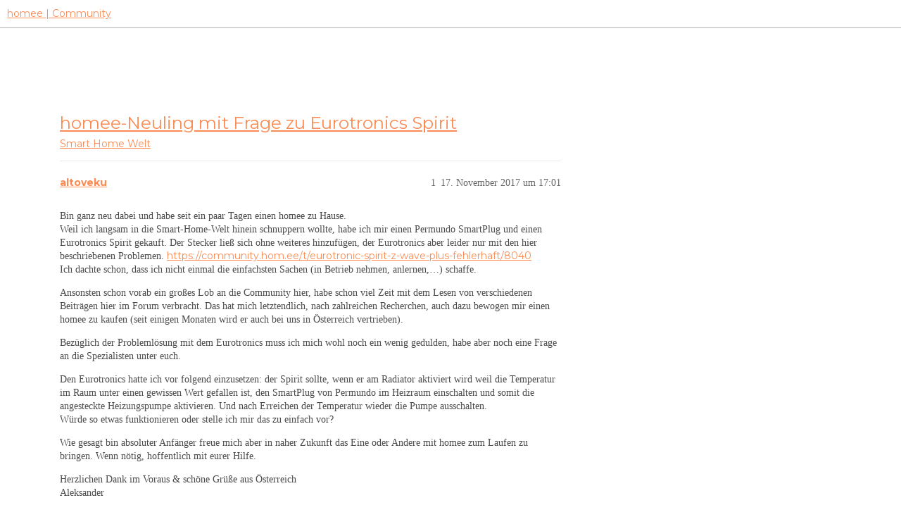

--- FILE ---
content_type: text/html; charset=utf-8
request_url: https://community.hom.ee/t/homee-neuling-mit-frage-zu-eurotronics-spirit/8066
body_size: 4341
content:
<!DOCTYPE html>
<html lang="de">
  <head>
    <meta charset="utf-8">
    <title>homee-Neuling mit Frage zu Eurotronics Spirit - Smart Home Welt - homee | Community</title>
    <meta name="description" content="Bin ganz neu dabei und habe seit ein paar Tagen einen homee zu Hause.  Weil ich langsam in die Smart-Home-Welt hinein schnuppern wollte, habe ich mir einen Permundo SmartPlug und einen Eurotronics Spirit gekauft. Der Ste&amp;hellip;">
    <meta name="generator" content="Discourse 3.2.2 - https://github.com/discourse/discourse version a721e8fa48e24df553e8e1086e23cefaca5c3d78">
<link rel="icon" type="image/png" href="https://homee-community-user-uploads.s3.dualstack.eu-central-1.amazonaws.com/optimized/2X/7/7895f4ecbc3b40ee9d103ea73204113932209fdd_2_32x32.ico">
<link rel="apple-touch-icon" type="image/png" href="https://homee-community-user-uploads.s3.dualstack.eu-central-1.amazonaws.com/optimized/3X/6/5/6506c6fc3f0321a24965b86645e582017e875d9f_2_180x180.svg">
<meta name="theme-color" media="all" content="#ffffff">

<meta name="viewport" content="width=device-width, initial-scale=1.0, minimum-scale=1.0, user-scalable=yes, viewport-fit=cover">
<link rel="canonical" href="https://community.hom.ee/t/homee-neuling-mit-frage-zu-eurotronics-spirit/8066" />

<link rel="search" type="application/opensearchdescription+xml" href="https://community.hom.ee/opensearch.xml" title="homee | Community Search">

    <link href="/stylesheets/color_definitions_homee-farbschema_2_7_ce60c4c20863ab04e8cfc51015483ad4ee89737f.css?__ws=community.hom.ee" media="all" rel="stylesheet" class="light-scheme"/>

  <link href="/stylesheets/desktop_cbb2e7d0e18476aca3301b74153b7667921c6394.css?__ws=community.hom.ee" media="all" rel="stylesheet" data-target="desktop"  />



  <link href="/stylesheets/chat_cbb2e7d0e18476aca3301b74153b7667921c6394.css?__ws=community.hom.ee" media="all" rel="stylesheet" data-target="chat"  />
  <link href="/stylesheets/checklist_cbb2e7d0e18476aca3301b74153b7667921c6394.css?__ws=community.hom.ee" media="all" rel="stylesheet" data-target="checklist"  />
  <link href="/stylesheets/discourse-adplugin_cbb2e7d0e18476aca3301b74153b7667921c6394.css?__ws=community.hom.ee" media="all" rel="stylesheet" data-target="discourse-adplugin"  />
  <link href="/stylesheets/discourse-details_cbb2e7d0e18476aca3301b74153b7667921c6394.css?__ws=community.hom.ee" media="all" rel="stylesheet" data-target="discourse-details"  />
  <link href="/stylesheets/discourse-lazy-videos_cbb2e7d0e18476aca3301b74153b7667921c6394.css?__ws=community.hom.ee" media="all" rel="stylesheet" data-target="discourse-lazy-videos"  />
  <link href="/stylesheets/discourse-local-dates_cbb2e7d0e18476aca3301b74153b7667921c6394.css?__ws=community.hom.ee" media="all" rel="stylesheet" data-target="discourse-local-dates"  />
  <link href="/stylesheets/discourse-narrative-bot_cbb2e7d0e18476aca3301b74153b7667921c6394.css?__ws=community.hom.ee" media="all" rel="stylesheet" data-target="discourse-narrative-bot"  />
  <link href="/stylesheets/discourse-presence_cbb2e7d0e18476aca3301b74153b7667921c6394.css?__ws=community.hom.ee" media="all" rel="stylesheet" data-target="discourse-presence"  />
  <link href="/stylesheets/discourse-solved_cbb2e7d0e18476aca3301b74153b7667921c6394.css?__ws=community.hom.ee" media="all" rel="stylesheet" data-target="discourse-solved"  />
  <link href="/stylesheets/discourse-templates_cbb2e7d0e18476aca3301b74153b7667921c6394.css?__ws=community.hom.ee" media="all" rel="stylesheet" data-target="discourse-templates"  />
  <link href="/stylesheets/discourse-voting_cbb2e7d0e18476aca3301b74153b7667921c6394.css?__ws=community.hom.ee" media="all" rel="stylesheet" data-target="discourse-voting"  />
  <link href="/stylesheets/discourse-yearly-review_cbb2e7d0e18476aca3301b74153b7667921c6394.css?__ws=community.hom.ee" media="all" rel="stylesheet" data-target="discourse-yearly-review"  />
  <link href="/stylesheets/docker_manager_cbb2e7d0e18476aca3301b74153b7667921c6394.css?__ws=community.hom.ee" media="all" rel="stylesheet" data-target="docker_manager"  />
  <link href="/stylesheets/footnote_cbb2e7d0e18476aca3301b74153b7667921c6394.css?__ws=community.hom.ee" media="all" rel="stylesheet" data-target="footnote"  />
  <link href="/stylesheets/poll_cbb2e7d0e18476aca3301b74153b7667921c6394.css?__ws=community.hom.ee" media="all" rel="stylesheet" data-target="poll"  />
  <link href="/stylesheets/retort_cbb2e7d0e18476aca3301b74153b7667921c6394.css?__ws=community.hom.ee" media="all" rel="stylesheet" data-target="retort"  />
  <link href="/stylesheets/spoiler-alert_cbb2e7d0e18476aca3301b74153b7667921c6394.css?__ws=community.hom.ee" media="all" rel="stylesheet" data-target="spoiler-alert"  />
  <link href="/stylesheets/chat_desktop_cbb2e7d0e18476aca3301b74153b7667921c6394.css?__ws=community.hom.ee" media="all" rel="stylesheet" data-target="chat_desktop"  />
  <link href="/stylesheets/discourse-voting_desktop_cbb2e7d0e18476aca3301b74153b7667921c6394.css?__ws=community.hom.ee" media="all" rel="stylesheet" data-target="discourse-voting_desktop"  />
  <link href="/stylesheets/poll_desktop_cbb2e7d0e18476aca3301b74153b7667921c6394.css?__ws=community.hom.ee" media="all" rel="stylesheet" data-target="poll_desktop"  />

  <link href="/stylesheets/desktop_theme_11_2ddd72362e321812f2bd7f1a83e61891fd8719fb.css?__ws=community.hom.ee" media="all" rel="stylesheet" data-target="desktop_theme" data-theme-id="11" data-theme-name="big header - little header"/>
<link href="/stylesheets/desktop_theme_12_48238121e30de0be60440f22aa413cda3ec4c6aa.css?__ws=community.hom.ee" media="all" rel="stylesheet" data-target="desktop_theme" data-theme-id="12" data-theme-name="custom header links"/>
<link href="/stylesheets/desktop_theme_7_60e06f5f1c68703e3c0b4ba4cad9b8421d3cd8ee.css?__ws=community.hom.ee" media="all" rel="stylesheet" data-target="desktop_theme" data-theme-id="7" data-theme-name="homee - community"/>

    <!-- Open Graph -->
<meta name="DC.Title" content="Die modulare Smart Home Zentrale | homee">
<meta name="DC.Creator" content="Codeatelier GmbH">
<meta name="DC.Rights" content="https://codeatelier.com/">
<meta name="DC.Publisher" content="https://codeatelier.com/">
<meta name="DC.Description" content="homee ermöglicht es dir, mit intelligenten Smart Home Geräten aus verschiedensten Technologien zu kommunizieren und diese zu verbinden.">
<meta name="DC.Language" content="de_DE">
<meta property="og:url" content="https://community.hom.ee">
<meta property="og:type" content="website">
<meta property="og:title" content="Die modulare Smart Home Zentrale | homee">
<meta property="og:description" content="homee ermöglicht es dir, mit intelligenten Smart Home Geräten aus verschiedensten Technologien zu kommunizieren und diese zu verbinden.">
<meta property="og:image" content="https://hom.ee/assets/images/apple-touch-icon-120x120.png">
<meta property="og:site_name" content="homee Community">
<meta property="article:author" content="https://www.facebook.com/hellohomee/">
<meta property="article:publisher" content="https://www.facebook.com/hellohomee/">

<!-- Twitter Summary Card Data -->
<meta name="twitter:card" content="product">
<meta name="twitter:site" content="@homee">
<meta name="twitter:creator" content="https://codeatelier.com/">
<meta name="twitter:title" content="homee Community">
<meta name="twitter:description" content="homee ermöglicht es dir, mit intelligenten Smart Home Geräten aus verschiedensten Technologien zu kommunizieren und diese zu verbinden.">
<meta name="twitter:image" content="https://hom.ee/assets/images/apple-touch-icon-120x120.png">
<meta name="twitter:url" content="https://community.hom.ee">

<link href="https://plus.google.com/111212981196778077508" rel="publisher">
<link href="https://fonts.googleapis.com/css?family=Montserrat:400,700" rel="stylesheet">
<link href="https://fonts.googleapis.com/css2?family=DM+Sans:wght@400;500;700&amp;display=swap" rel="stylesheet">

<!-- Footer -->
<link rel="preload" href="/theme-javascripts/bc19bdff8ff72a8e47a9aeeeb93c3402fc55d12e.js?__ws=community.hom.ee" as="script">
<script defer="" src="/theme-javascripts/bc19bdff8ff72a8e47a9aeeeb93c3402fc55d12e.js?__ws=community.hom.ee" data-theme-id="7"></script>

<link rel="preload" href="/theme-javascripts/44d7ae3f35bf89435208d8580dfb7ef4d4cb914b.js?__ws=community.hom.ee" as="script">
<script defer="" src="/theme-javascripts/44d7ae3f35bf89435208d8580dfb7ef4d4cb914b.js?__ws=community.hom.ee" data-theme-id="11"></script>

    
        <link rel="alternate nofollow" type="application/rss+xml" title="RSS-Feed von „homee-Neuling mit Frage zu Eurotronics Spirit“" href="https://community.hom.ee/t/homee-neuling-mit-frage-zu-eurotronics-spirit/8066.rss" />
    <meta property="og:site_name" content="homee | Community" />
<meta property="og:type" content="website" />
<meta name="twitter:card" content="summary" />
<meta property="og:image" content="https://homee-community-user-uploads.s3.dualstack.eu-central-1.amazonaws.com/original/3X/6/5/6506c6fc3f0321a24965b86645e582017e875d9f.svg" />
<meta property="og:url" content="https://community.hom.ee/t/homee-neuling-mit-frage-zu-eurotronics-spirit/8066" />
<meta name="twitter:url" content="https://community.hom.ee/t/homee-neuling-mit-frage-zu-eurotronics-spirit/8066" />
<meta property="og:title" content="homee-Neuling mit Frage zu Eurotronics Spirit" />
<meta name="twitter:title" content="homee-Neuling mit Frage zu Eurotronics Spirit" />
<meta property="og:description" content="Bin ganz neu dabei und habe seit ein paar Tagen einen homee zu Hause.  Weil ich langsam in die Smart-Home-Welt hinein schnuppern wollte, habe ich mir einen Permundo SmartPlug und einen Eurotronics Spirit gekauft. Der Stecker ließ sich ohne weiteres hinzufügen, der Eurotronics aber leider nur mit den hier beschriebenen Problemen. https://community.hom.ee/t/eurotronic-spirit-z-wave-plus-fehlerhaft/8040  Ich dachte schon, dass ich nicht einmal die einfachsten Sachen (in Betrieb nehmen, anlernen,…) ..." />
<meta name="twitter:description" content="Bin ganz neu dabei und habe seit ein paar Tagen einen homee zu Hause.  Weil ich langsam in die Smart-Home-Welt hinein schnuppern wollte, habe ich mir einen Permundo SmartPlug und einen Eurotronics Spirit gekauft. Der Stecker ließ sich ohne weiteres hinzufügen, der Eurotronics aber leider nur mit den hier beschriebenen Problemen. https://community.hom.ee/t/eurotronic-spirit-z-wave-plus-fehlerhaft/8040  Ich dachte schon, dass ich nicht einmal die einfachsten Sachen (in Betrieb nehmen, anlernen,…) ..." />
<meta property="og:article:section" content="Smart Home Welt" />
<meta property="og:article:section:color" content="5A5858" />
<meta name="twitter:label1" value="Lesezeit" />
<meta name="twitter:data1" value="1 mins 🕑" />
<meta name="twitter:label2" value="„Gefällt mir“" />
<meta name="twitter:data2" value="1 ❤" />
<meta property="article:published_time" content="2017-11-17T17:01:04+00:00" />
<meta property="og:ignore_canonical" content="true" />


    <script type="application/ld+json">{"@context":"http://schema.org","@type":"QAPage","name":"homee-Neuling mit Frage zu Eurotronics Spirit","mainEntity":{"@type":"Question","name":"homee-Neuling mit Frage zu Eurotronics Spirit","text":"Bin ganz neu dabei und habe seit ein paar Tagen einen homee zu Hause.\n\nWeil ich langsam in die Smart-Home-Welt hinein schnuppern wollte, habe ich mir einen Permundo SmartPlug und einen Eurotronics Spirit gekauft. Der Stecker ließ sich ohne weiteres hinzufügen, der Eurotronics aber leider nur mit den&hellip;","upvoteCount":0,"answerCount":1,"datePublished":"2017-11-17T17:01:04.349Z","author":{"@type":"Person","name":"altoveku","url":"https://community.hom.ee/u/altoveku"},"acceptedAnswer":{"@type":"Answer","text":"Das sollte funktionieren… Du kannst mit einem Homeegram die Temperatur vom Spirit abfragen und dann darauf reagieren… allerdings wird es mit der Reichweite wahrscheinlich ein Problem werden… mit nur 2 Geräten wird dies wahrscheinlich nicht funktionieren (Keller und Wohnzimmer)… da muss das ZWave Net&hellip;","upvoteCount":1,"datePublished":"2017-11-17T19:08:56.387Z","url":"https://community.hom.ee/t/homee-neuling-mit-frage-zu-eurotronics-spirit/8066/2","author":{"@type":"Person","name":"zaphod","url":"https://community.hom.ee/u/zaphod"}}}}</script>
  </head>
  <body class="crawler ">
    
    <header>
  <a href="/">
    homee | Community
  </a>
</header>

    <div id="main-outlet" class="wrap" role="main">
        <div id="topic-title">
    <h1>
      <a href="/t/homee-neuling-mit-frage-zu-eurotronics-spirit/8066">homee-Neuling mit Frage zu Eurotronics Spirit</a>
    </h1>

      <div class="topic-category" itemscope itemtype="http://schema.org/BreadcrumbList">
          <span itemprop="itemListElement" itemscope itemtype="http://schema.org/ListItem">
            <a href="/c/smart-home-welt/33" class="badge-wrapper bullet" itemprop="item">
              <span class='badge-category-bg' style='background-color: #5A5858'></span>
              <span class='badge-category clear-badge'>
                <span class='category-name' itemprop='name'>Smart Home Welt</span>
              </span>
            </a>
            <meta itemprop="position" content="1" />
          </span>
      </div>

  </div>

  

    <div itemscope itemtype='http://schema.org/DiscussionForumPosting'>
      <meta itemprop='headline' content='homee-Neuling mit Frage zu Eurotronics Spirit'>
      <link itemprop='url' href='https://community.hom.ee/t/homee-neuling-mit-frage-zu-eurotronics-spirit/8066'>
      <meta itemprop='datePublished' content='2017-11-17T17:01:04Z'>
        <meta itemprop='articleSection' content='Smart Home Welt'>
      <meta itemprop='keywords' content=''>
      <div itemprop='publisher' itemscope itemtype="http://schema.org/Organization">
        <meta itemprop='name' content='homee | Community'>
          <div itemprop='logo' itemscope itemtype="http://schema.org/ImageObject">
            <meta itemprop='url' content='https://homee-community-user-uploads.s3.dualstack.eu-central-1.amazonaws.com/original/3X/6/5/6506c6fc3f0321a24965b86645e582017e875d9f.svg'>
          </div>
      </div>


          <div id='post_1'  class='topic-body crawler-post'>
            <div class='crawler-post-meta'>
              <span class="creator" itemprop="author" itemscope itemtype="http://schema.org/Person">
                <a itemprop="url" href='https://community.hom.ee/u/altoveku'><span itemprop='name'>altoveku</span></a>
                
              </span>

                <link itemprop="mainEntityOfPage" href="https://community.hom.ee/t/homee-neuling-mit-frage-zu-eurotronics-spirit/8066">


              <span class="crawler-post-infos">
                  <time  datetime='2017-11-17T17:01:04Z' class='post-time'>
                    17. November 2017 um 17:01
                  </time>
                  <meta itemprop='dateModified' content='2017-11-17T17:01:04Z'>
              <span itemprop='position'>1</span>
              </span>
            </div>
            <div class='post' itemprop='text'>
              <p>Bin ganz neu dabei und habe seit ein paar Tagen einen homee zu Hause.<br>
Weil ich langsam in die Smart-Home-Welt hinein schnuppern wollte, habe ich mir einen Permundo SmartPlug und einen Eurotronics Spirit gekauft. Der Stecker ließ sich ohne weiteres hinzufügen, der Eurotronics aber leider nur mit den hier beschriebenen Problemen. <a href="https://community.hom.ee/t/eurotronic-spirit-z-wave-plus-fehlerhaft/8040">https://community.hom.ee/t/eurotronic-spirit-z-wave-plus-fehlerhaft/8040</a><br>
Ich dachte schon, dass ich nicht einmal die einfachsten Sachen (in Betrieb nehmen, anlernen,…) schaffe.</p>
<p>Ansonsten schon vorab ein großes Lob an die Community hier, habe schon viel Zeit mit dem Lesen von verschiedenen Beiträgen hier im Forum verbracht. Das hat mich letztendlich, nach zahlreichen Recherchen, auch dazu bewogen mir einen homee zu kaufen (seit einigen Monaten wird er auch bei uns in Österreich vertrieben).</p>
<p>Bezüglich der Problemlösung mit dem Eurotronics muss ich mich wohl noch ein wenig gedulden, habe aber noch eine Frage an die Spezialisten unter euch.</p>
<p>Den Eurotronics hatte ich vor folgend einzusetzen: der Spirit sollte, wenn er am Radiator aktiviert wird weil die Temperatur im Raum unter einen gewissen Wert gefallen ist, den SmartPlug von Permundo im Heizraum einschalten und somit die angesteckte Heizungspumpe aktivieren. Und nach Erreichen der Temperatur wieder die Pumpe ausschalten.<br>
Würde so etwas funktionieren oder stelle ich mir das zu einfach vor?</p>
<p>Wie gesagt bin absoluter Anfänger freue mich aber in naher Zukunft das Eine oder Andere mit homee zum Laufen zu bringen. Wenn nötig, hoffentlich mit eurer Hilfe.</p>
<p>Herzlichen Dank im Voraus &amp; schöne Grüße aus Österreich<br>
Aleksander</p>
            </div>

            <div itemprop="interactionStatistic" itemscope itemtype="http://schema.org/InteractionCounter">
              <meta itemprop="interactionType" content="http://schema.org/LikeAction"/>
              <meta itemprop="userInteractionCount" content="0" />
              <span class='post-likes'></span>
            </div>

            <div itemprop="interactionStatistic" itemscope itemtype="http://schema.org/InteractionCounter">
                <meta itemprop="interactionType" content="http://schema.org/CommentAction"/>
                <meta itemprop="userInteractionCount" content="0" />
              </div>

          </div>
          <div id='post_2' itemprop='comment' itemscope itemtype='http://schema.org/Comment' class='topic-body crawler-post'>
            <div class='crawler-post-meta'>
              <span class="creator" itemprop="author" itemscope itemtype="http://schema.org/Person">
                <a itemprop="url" href='https://community.hom.ee/u/zaphod'><span itemprop='name'>zaphod</span></a>
                
              </span>



              <span class="crawler-post-infos">
                  <time itemprop='datePublished' datetime='2017-11-17T19:08:56Z' class='post-time'>
                    17. November 2017 um 19:08
                  </time>
                  <meta itemprop='dateModified' content='2017-11-17T19:08:56Z'>
              <span itemprop='position'>2</span>
              </span>
            </div>
            <div class='post' itemprop='text'>
              <p>Das sollte funktionieren… Du kannst mit einem Homeegram die Temperatur vom Spirit abfragen und dann darauf reagieren… allerdings wird es mit der Reichweite wahrscheinlich ein Problem werden… mit nur 2 Geräten wird dies wahrscheinlich nicht funktionieren (Keller und Wohnzimmer)… da muss das ZWave Netzwerk noch etwas ausgebaut werden (-&gt;Mesh) damit ein stabiles Funknetz draus wird.</p>
            </div>

            <div itemprop="interactionStatistic" itemscope itemtype="http://schema.org/InteractionCounter">
              <meta itemprop="interactionType" content="http://schema.org/LikeAction"/>
              <meta itemprop="userInteractionCount" content="1" />
              <span class='post-likes'>1 „Gefällt mir“</span>
            </div>

            <div itemprop="interactionStatistic" itemscope itemtype="http://schema.org/InteractionCounter">
                <meta itemprop="interactionType" content="http://schema.org/CommentAction"/>
                <meta itemprop="userInteractionCount" content="0" />
              </div>

          </div>
          <div id='post_3' itemprop='comment' itemscope itemtype='http://schema.org/Comment' class='topic-body crawler-post'>
            <div class='crawler-post-meta'>
              <span class="creator" itemprop="author" itemscope itemtype="http://schema.org/Person">
                <a itemprop="url" href='https://community.hom.ee/u/altoveku'><span itemprop='name'>altoveku</span></a>
                
              </span>



              <span class="crawler-post-infos">
                  <time itemprop='datePublished' datetime='2017-11-17T19:27:09Z' class='post-time'>
                    17. November 2017 um 19:27
                  </time>
                  <meta itemprop='dateModified' content='2017-11-17T19:27:09Z'>
              <span itemprop='position'>3</span>
              </span>
            </div>
            <div class='post' itemprop='text'>
              <p>Herzlichen Dank für die Antwort!<br>
Das mit der Reichweite habe ich mir schon gedacht, ich werde es einfach ausprobieren. Es sollen aber so oder so noch weitere Geräte hinzukommen.</p>
            </div>

            <div itemprop="interactionStatistic" itemscope itemtype="http://schema.org/InteractionCounter">
              <meta itemprop="interactionType" content="http://schema.org/LikeAction"/>
              <meta itemprop="userInteractionCount" content="0" />
              <span class='post-likes'></span>
            </div>

            <div itemprop="interactionStatistic" itemscope itemtype="http://schema.org/InteractionCounter">
                <meta itemprop="interactionType" content="http://schema.org/CommentAction"/>
                <meta itemprop="userInteractionCount" content="0" />
              </div>

          </div>
    </div>


  




    </div>
    <footer class="container wrap">
  <nav class='crawler-nav'>
    <ul>
      <li itemscope itemtype='http://schema.org/SiteNavigationElement'>
        <span itemprop='name'>
          <a href='/' itemprop="url">Startseite </a>
        </span>
      </li>
      <li itemscope itemtype='http://schema.org/SiteNavigationElement'>
        <span itemprop='name'>
          <a href='/categories' itemprop="url">Kategorien </a>
        </span>
      </li>
      <li itemscope itemtype='http://schema.org/SiteNavigationElement'>
        <span itemprop='name'>
          <a href='/guidelines' itemprop="url">FAQ/Richtlinien </a>
        </span>
      </li>
        <li itemscope itemtype='http://schema.org/SiteNavigationElement'>
          <span itemprop='name'>
            <a href='/tos' itemprop="url">Nutzungsbedingungen </a>
          </span>
        </li>
        <li itemscope itemtype='http://schema.org/SiteNavigationElement'>
          <span itemprop='name'>
            <a href='https://hom.ee/privacy' itemprop="url">Datenschutzerklärung </a>
          </span>
        </li>
    </ul>
  </nav>
  <p class='powered-by-link'>Angetrieben von <a href="https://www.discourse.org">Discourse</a>, beste Erfahrung mit aktiviertem JavaScript</p>
</footer>

    
    
  </body>
  
</html>
